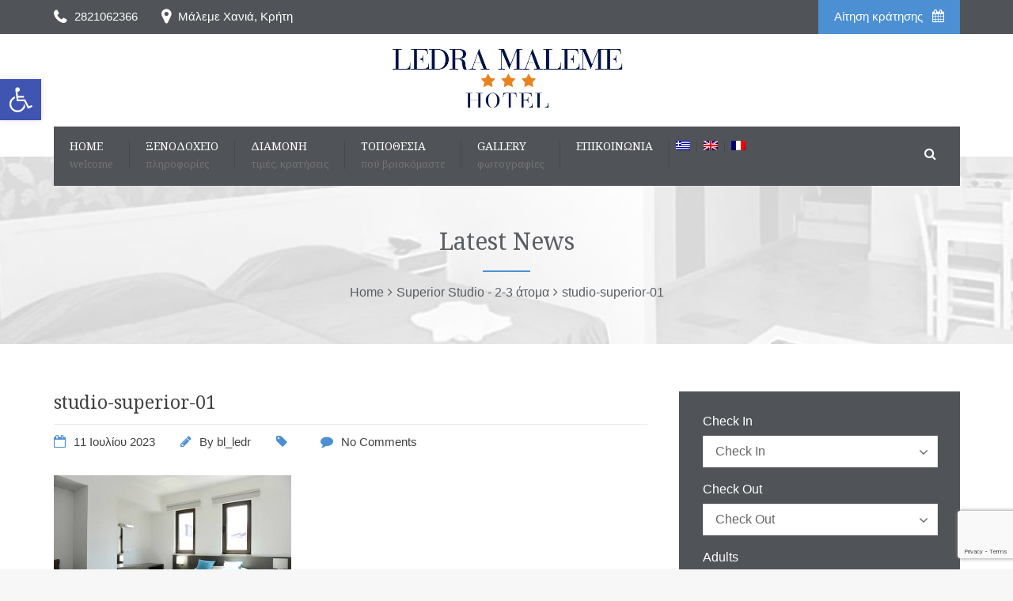

--- FILE ---
content_type: text/html; charset=utf-8
request_url: https://www.google.com/recaptcha/api2/anchor?ar=1&k=6LeHSFQrAAAAAEtDED_CjSQmhbcsCRgKNJ9Jdglw&co=aHR0cHM6Ly93d3cubGVkcmFob3RlbC5ncjo0NDM.&hl=en&v=PoyoqOPhxBO7pBk68S4YbpHZ&size=invisible&anchor-ms=20000&execute-ms=30000&cb=vellq2zewkpf
body_size: 48785
content:
<!DOCTYPE HTML><html dir="ltr" lang="en"><head><meta http-equiv="Content-Type" content="text/html; charset=UTF-8">
<meta http-equiv="X-UA-Compatible" content="IE=edge">
<title>reCAPTCHA</title>
<style type="text/css">
/* cyrillic-ext */
@font-face {
  font-family: 'Roboto';
  font-style: normal;
  font-weight: 400;
  font-stretch: 100%;
  src: url(//fonts.gstatic.com/s/roboto/v48/KFO7CnqEu92Fr1ME7kSn66aGLdTylUAMa3GUBHMdazTgWw.woff2) format('woff2');
  unicode-range: U+0460-052F, U+1C80-1C8A, U+20B4, U+2DE0-2DFF, U+A640-A69F, U+FE2E-FE2F;
}
/* cyrillic */
@font-face {
  font-family: 'Roboto';
  font-style: normal;
  font-weight: 400;
  font-stretch: 100%;
  src: url(//fonts.gstatic.com/s/roboto/v48/KFO7CnqEu92Fr1ME7kSn66aGLdTylUAMa3iUBHMdazTgWw.woff2) format('woff2');
  unicode-range: U+0301, U+0400-045F, U+0490-0491, U+04B0-04B1, U+2116;
}
/* greek-ext */
@font-face {
  font-family: 'Roboto';
  font-style: normal;
  font-weight: 400;
  font-stretch: 100%;
  src: url(//fonts.gstatic.com/s/roboto/v48/KFO7CnqEu92Fr1ME7kSn66aGLdTylUAMa3CUBHMdazTgWw.woff2) format('woff2');
  unicode-range: U+1F00-1FFF;
}
/* greek */
@font-face {
  font-family: 'Roboto';
  font-style: normal;
  font-weight: 400;
  font-stretch: 100%;
  src: url(//fonts.gstatic.com/s/roboto/v48/KFO7CnqEu92Fr1ME7kSn66aGLdTylUAMa3-UBHMdazTgWw.woff2) format('woff2');
  unicode-range: U+0370-0377, U+037A-037F, U+0384-038A, U+038C, U+038E-03A1, U+03A3-03FF;
}
/* math */
@font-face {
  font-family: 'Roboto';
  font-style: normal;
  font-weight: 400;
  font-stretch: 100%;
  src: url(//fonts.gstatic.com/s/roboto/v48/KFO7CnqEu92Fr1ME7kSn66aGLdTylUAMawCUBHMdazTgWw.woff2) format('woff2');
  unicode-range: U+0302-0303, U+0305, U+0307-0308, U+0310, U+0312, U+0315, U+031A, U+0326-0327, U+032C, U+032F-0330, U+0332-0333, U+0338, U+033A, U+0346, U+034D, U+0391-03A1, U+03A3-03A9, U+03B1-03C9, U+03D1, U+03D5-03D6, U+03F0-03F1, U+03F4-03F5, U+2016-2017, U+2034-2038, U+203C, U+2040, U+2043, U+2047, U+2050, U+2057, U+205F, U+2070-2071, U+2074-208E, U+2090-209C, U+20D0-20DC, U+20E1, U+20E5-20EF, U+2100-2112, U+2114-2115, U+2117-2121, U+2123-214F, U+2190, U+2192, U+2194-21AE, U+21B0-21E5, U+21F1-21F2, U+21F4-2211, U+2213-2214, U+2216-22FF, U+2308-230B, U+2310, U+2319, U+231C-2321, U+2336-237A, U+237C, U+2395, U+239B-23B7, U+23D0, U+23DC-23E1, U+2474-2475, U+25AF, U+25B3, U+25B7, U+25BD, U+25C1, U+25CA, U+25CC, U+25FB, U+266D-266F, U+27C0-27FF, U+2900-2AFF, U+2B0E-2B11, U+2B30-2B4C, U+2BFE, U+3030, U+FF5B, U+FF5D, U+1D400-1D7FF, U+1EE00-1EEFF;
}
/* symbols */
@font-face {
  font-family: 'Roboto';
  font-style: normal;
  font-weight: 400;
  font-stretch: 100%;
  src: url(//fonts.gstatic.com/s/roboto/v48/KFO7CnqEu92Fr1ME7kSn66aGLdTylUAMaxKUBHMdazTgWw.woff2) format('woff2');
  unicode-range: U+0001-000C, U+000E-001F, U+007F-009F, U+20DD-20E0, U+20E2-20E4, U+2150-218F, U+2190, U+2192, U+2194-2199, U+21AF, U+21E6-21F0, U+21F3, U+2218-2219, U+2299, U+22C4-22C6, U+2300-243F, U+2440-244A, U+2460-24FF, U+25A0-27BF, U+2800-28FF, U+2921-2922, U+2981, U+29BF, U+29EB, U+2B00-2BFF, U+4DC0-4DFF, U+FFF9-FFFB, U+10140-1018E, U+10190-1019C, U+101A0, U+101D0-101FD, U+102E0-102FB, U+10E60-10E7E, U+1D2C0-1D2D3, U+1D2E0-1D37F, U+1F000-1F0FF, U+1F100-1F1AD, U+1F1E6-1F1FF, U+1F30D-1F30F, U+1F315, U+1F31C, U+1F31E, U+1F320-1F32C, U+1F336, U+1F378, U+1F37D, U+1F382, U+1F393-1F39F, U+1F3A7-1F3A8, U+1F3AC-1F3AF, U+1F3C2, U+1F3C4-1F3C6, U+1F3CA-1F3CE, U+1F3D4-1F3E0, U+1F3ED, U+1F3F1-1F3F3, U+1F3F5-1F3F7, U+1F408, U+1F415, U+1F41F, U+1F426, U+1F43F, U+1F441-1F442, U+1F444, U+1F446-1F449, U+1F44C-1F44E, U+1F453, U+1F46A, U+1F47D, U+1F4A3, U+1F4B0, U+1F4B3, U+1F4B9, U+1F4BB, U+1F4BF, U+1F4C8-1F4CB, U+1F4D6, U+1F4DA, U+1F4DF, U+1F4E3-1F4E6, U+1F4EA-1F4ED, U+1F4F7, U+1F4F9-1F4FB, U+1F4FD-1F4FE, U+1F503, U+1F507-1F50B, U+1F50D, U+1F512-1F513, U+1F53E-1F54A, U+1F54F-1F5FA, U+1F610, U+1F650-1F67F, U+1F687, U+1F68D, U+1F691, U+1F694, U+1F698, U+1F6AD, U+1F6B2, U+1F6B9-1F6BA, U+1F6BC, U+1F6C6-1F6CF, U+1F6D3-1F6D7, U+1F6E0-1F6EA, U+1F6F0-1F6F3, U+1F6F7-1F6FC, U+1F700-1F7FF, U+1F800-1F80B, U+1F810-1F847, U+1F850-1F859, U+1F860-1F887, U+1F890-1F8AD, U+1F8B0-1F8BB, U+1F8C0-1F8C1, U+1F900-1F90B, U+1F93B, U+1F946, U+1F984, U+1F996, U+1F9E9, U+1FA00-1FA6F, U+1FA70-1FA7C, U+1FA80-1FA89, U+1FA8F-1FAC6, U+1FACE-1FADC, U+1FADF-1FAE9, U+1FAF0-1FAF8, U+1FB00-1FBFF;
}
/* vietnamese */
@font-face {
  font-family: 'Roboto';
  font-style: normal;
  font-weight: 400;
  font-stretch: 100%;
  src: url(//fonts.gstatic.com/s/roboto/v48/KFO7CnqEu92Fr1ME7kSn66aGLdTylUAMa3OUBHMdazTgWw.woff2) format('woff2');
  unicode-range: U+0102-0103, U+0110-0111, U+0128-0129, U+0168-0169, U+01A0-01A1, U+01AF-01B0, U+0300-0301, U+0303-0304, U+0308-0309, U+0323, U+0329, U+1EA0-1EF9, U+20AB;
}
/* latin-ext */
@font-face {
  font-family: 'Roboto';
  font-style: normal;
  font-weight: 400;
  font-stretch: 100%;
  src: url(//fonts.gstatic.com/s/roboto/v48/KFO7CnqEu92Fr1ME7kSn66aGLdTylUAMa3KUBHMdazTgWw.woff2) format('woff2');
  unicode-range: U+0100-02BA, U+02BD-02C5, U+02C7-02CC, U+02CE-02D7, U+02DD-02FF, U+0304, U+0308, U+0329, U+1D00-1DBF, U+1E00-1E9F, U+1EF2-1EFF, U+2020, U+20A0-20AB, U+20AD-20C0, U+2113, U+2C60-2C7F, U+A720-A7FF;
}
/* latin */
@font-face {
  font-family: 'Roboto';
  font-style: normal;
  font-weight: 400;
  font-stretch: 100%;
  src: url(//fonts.gstatic.com/s/roboto/v48/KFO7CnqEu92Fr1ME7kSn66aGLdTylUAMa3yUBHMdazQ.woff2) format('woff2');
  unicode-range: U+0000-00FF, U+0131, U+0152-0153, U+02BB-02BC, U+02C6, U+02DA, U+02DC, U+0304, U+0308, U+0329, U+2000-206F, U+20AC, U+2122, U+2191, U+2193, U+2212, U+2215, U+FEFF, U+FFFD;
}
/* cyrillic-ext */
@font-face {
  font-family: 'Roboto';
  font-style: normal;
  font-weight: 500;
  font-stretch: 100%;
  src: url(//fonts.gstatic.com/s/roboto/v48/KFO7CnqEu92Fr1ME7kSn66aGLdTylUAMa3GUBHMdazTgWw.woff2) format('woff2');
  unicode-range: U+0460-052F, U+1C80-1C8A, U+20B4, U+2DE0-2DFF, U+A640-A69F, U+FE2E-FE2F;
}
/* cyrillic */
@font-face {
  font-family: 'Roboto';
  font-style: normal;
  font-weight: 500;
  font-stretch: 100%;
  src: url(//fonts.gstatic.com/s/roboto/v48/KFO7CnqEu92Fr1ME7kSn66aGLdTylUAMa3iUBHMdazTgWw.woff2) format('woff2');
  unicode-range: U+0301, U+0400-045F, U+0490-0491, U+04B0-04B1, U+2116;
}
/* greek-ext */
@font-face {
  font-family: 'Roboto';
  font-style: normal;
  font-weight: 500;
  font-stretch: 100%;
  src: url(//fonts.gstatic.com/s/roboto/v48/KFO7CnqEu92Fr1ME7kSn66aGLdTylUAMa3CUBHMdazTgWw.woff2) format('woff2');
  unicode-range: U+1F00-1FFF;
}
/* greek */
@font-face {
  font-family: 'Roboto';
  font-style: normal;
  font-weight: 500;
  font-stretch: 100%;
  src: url(//fonts.gstatic.com/s/roboto/v48/KFO7CnqEu92Fr1ME7kSn66aGLdTylUAMa3-UBHMdazTgWw.woff2) format('woff2');
  unicode-range: U+0370-0377, U+037A-037F, U+0384-038A, U+038C, U+038E-03A1, U+03A3-03FF;
}
/* math */
@font-face {
  font-family: 'Roboto';
  font-style: normal;
  font-weight: 500;
  font-stretch: 100%;
  src: url(//fonts.gstatic.com/s/roboto/v48/KFO7CnqEu92Fr1ME7kSn66aGLdTylUAMawCUBHMdazTgWw.woff2) format('woff2');
  unicode-range: U+0302-0303, U+0305, U+0307-0308, U+0310, U+0312, U+0315, U+031A, U+0326-0327, U+032C, U+032F-0330, U+0332-0333, U+0338, U+033A, U+0346, U+034D, U+0391-03A1, U+03A3-03A9, U+03B1-03C9, U+03D1, U+03D5-03D6, U+03F0-03F1, U+03F4-03F5, U+2016-2017, U+2034-2038, U+203C, U+2040, U+2043, U+2047, U+2050, U+2057, U+205F, U+2070-2071, U+2074-208E, U+2090-209C, U+20D0-20DC, U+20E1, U+20E5-20EF, U+2100-2112, U+2114-2115, U+2117-2121, U+2123-214F, U+2190, U+2192, U+2194-21AE, U+21B0-21E5, U+21F1-21F2, U+21F4-2211, U+2213-2214, U+2216-22FF, U+2308-230B, U+2310, U+2319, U+231C-2321, U+2336-237A, U+237C, U+2395, U+239B-23B7, U+23D0, U+23DC-23E1, U+2474-2475, U+25AF, U+25B3, U+25B7, U+25BD, U+25C1, U+25CA, U+25CC, U+25FB, U+266D-266F, U+27C0-27FF, U+2900-2AFF, U+2B0E-2B11, U+2B30-2B4C, U+2BFE, U+3030, U+FF5B, U+FF5D, U+1D400-1D7FF, U+1EE00-1EEFF;
}
/* symbols */
@font-face {
  font-family: 'Roboto';
  font-style: normal;
  font-weight: 500;
  font-stretch: 100%;
  src: url(//fonts.gstatic.com/s/roboto/v48/KFO7CnqEu92Fr1ME7kSn66aGLdTylUAMaxKUBHMdazTgWw.woff2) format('woff2');
  unicode-range: U+0001-000C, U+000E-001F, U+007F-009F, U+20DD-20E0, U+20E2-20E4, U+2150-218F, U+2190, U+2192, U+2194-2199, U+21AF, U+21E6-21F0, U+21F3, U+2218-2219, U+2299, U+22C4-22C6, U+2300-243F, U+2440-244A, U+2460-24FF, U+25A0-27BF, U+2800-28FF, U+2921-2922, U+2981, U+29BF, U+29EB, U+2B00-2BFF, U+4DC0-4DFF, U+FFF9-FFFB, U+10140-1018E, U+10190-1019C, U+101A0, U+101D0-101FD, U+102E0-102FB, U+10E60-10E7E, U+1D2C0-1D2D3, U+1D2E0-1D37F, U+1F000-1F0FF, U+1F100-1F1AD, U+1F1E6-1F1FF, U+1F30D-1F30F, U+1F315, U+1F31C, U+1F31E, U+1F320-1F32C, U+1F336, U+1F378, U+1F37D, U+1F382, U+1F393-1F39F, U+1F3A7-1F3A8, U+1F3AC-1F3AF, U+1F3C2, U+1F3C4-1F3C6, U+1F3CA-1F3CE, U+1F3D4-1F3E0, U+1F3ED, U+1F3F1-1F3F3, U+1F3F5-1F3F7, U+1F408, U+1F415, U+1F41F, U+1F426, U+1F43F, U+1F441-1F442, U+1F444, U+1F446-1F449, U+1F44C-1F44E, U+1F453, U+1F46A, U+1F47D, U+1F4A3, U+1F4B0, U+1F4B3, U+1F4B9, U+1F4BB, U+1F4BF, U+1F4C8-1F4CB, U+1F4D6, U+1F4DA, U+1F4DF, U+1F4E3-1F4E6, U+1F4EA-1F4ED, U+1F4F7, U+1F4F9-1F4FB, U+1F4FD-1F4FE, U+1F503, U+1F507-1F50B, U+1F50D, U+1F512-1F513, U+1F53E-1F54A, U+1F54F-1F5FA, U+1F610, U+1F650-1F67F, U+1F687, U+1F68D, U+1F691, U+1F694, U+1F698, U+1F6AD, U+1F6B2, U+1F6B9-1F6BA, U+1F6BC, U+1F6C6-1F6CF, U+1F6D3-1F6D7, U+1F6E0-1F6EA, U+1F6F0-1F6F3, U+1F6F7-1F6FC, U+1F700-1F7FF, U+1F800-1F80B, U+1F810-1F847, U+1F850-1F859, U+1F860-1F887, U+1F890-1F8AD, U+1F8B0-1F8BB, U+1F8C0-1F8C1, U+1F900-1F90B, U+1F93B, U+1F946, U+1F984, U+1F996, U+1F9E9, U+1FA00-1FA6F, U+1FA70-1FA7C, U+1FA80-1FA89, U+1FA8F-1FAC6, U+1FACE-1FADC, U+1FADF-1FAE9, U+1FAF0-1FAF8, U+1FB00-1FBFF;
}
/* vietnamese */
@font-face {
  font-family: 'Roboto';
  font-style: normal;
  font-weight: 500;
  font-stretch: 100%;
  src: url(//fonts.gstatic.com/s/roboto/v48/KFO7CnqEu92Fr1ME7kSn66aGLdTylUAMa3OUBHMdazTgWw.woff2) format('woff2');
  unicode-range: U+0102-0103, U+0110-0111, U+0128-0129, U+0168-0169, U+01A0-01A1, U+01AF-01B0, U+0300-0301, U+0303-0304, U+0308-0309, U+0323, U+0329, U+1EA0-1EF9, U+20AB;
}
/* latin-ext */
@font-face {
  font-family: 'Roboto';
  font-style: normal;
  font-weight: 500;
  font-stretch: 100%;
  src: url(//fonts.gstatic.com/s/roboto/v48/KFO7CnqEu92Fr1ME7kSn66aGLdTylUAMa3KUBHMdazTgWw.woff2) format('woff2');
  unicode-range: U+0100-02BA, U+02BD-02C5, U+02C7-02CC, U+02CE-02D7, U+02DD-02FF, U+0304, U+0308, U+0329, U+1D00-1DBF, U+1E00-1E9F, U+1EF2-1EFF, U+2020, U+20A0-20AB, U+20AD-20C0, U+2113, U+2C60-2C7F, U+A720-A7FF;
}
/* latin */
@font-face {
  font-family: 'Roboto';
  font-style: normal;
  font-weight: 500;
  font-stretch: 100%;
  src: url(//fonts.gstatic.com/s/roboto/v48/KFO7CnqEu92Fr1ME7kSn66aGLdTylUAMa3yUBHMdazQ.woff2) format('woff2');
  unicode-range: U+0000-00FF, U+0131, U+0152-0153, U+02BB-02BC, U+02C6, U+02DA, U+02DC, U+0304, U+0308, U+0329, U+2000-206F, U+20AC, U+2122, U+2191, U+2193, U+2212, U+2215, U+FEFF, U+FFFD;
}
/* cyrillic-ext */
@font-face {
  font-family: 'Roboto';
  font-style: normal;
  font-weight: 900;
  font-stretch: 100%;
  src: url(//fonts.gstatic.com/s/roboto/v48/KFO7CnqEu92Fr1ME7kSn66aGLdTylUAMa3GUBHMdazTgWw.woff2) format('woff2');
  unicode-range: U+0460-052F, U+1C80-1C8A, U+20B4, U+2DE0-2DFF, U+A640-A69F, U+FE2E-FE2F;
}
/* cyrillic */
@font-face {
  font-family: 'Roboto';
  font-style: normal;
  font-weight: 900;
  font-stretch: 100%;
  src: url(//fonts.gstatic.com/s/roboto/v48/KFO7CnqEu92Fr1ME7kSn66aGLdTylUAMa3iUBHMdazTgWw.woff2) format('woff2');
  unicode-range: U+0301, U+0400-045F, U+0490-0491, U+04B0-04B1, U+2116;
}
/* greek-ext */
@font-face {
  font-family: 'Roboto';
  font-style: normal;
  font-weight: 900;
  font-stretch: 100%;
  src: url(//fonts.gstatic.com/s/roboto/v48/KFO7CnqEu92Fr1ME7kSn66aGLdTylUAMa3CUBHMdazTgWw.woff2) format('woff2');
  unicode-range: U+1F00-1FFF;
}
/* greek */
@font-face {
  font-family: 'Roboto';
  font-style: normal;
  font-weight: 900;
  font-stretch: 100%;
  src: url(//fonts.gstatic.com/s/roboto/v48/KFO7CnqEu92Fr1ME7kSn66aGLdTylUAMa3-UBHMdazTgWw.woff2) format('woff2');
  unicode-range: U+0370-0377, U+037A-037F, U+0384-038A, U+038C, U+038E-03A1, U+03A3-03FF;
}
/* math */
@font-face {
  font-family: 'Roboto';
  font-style: normal;
  font-weight: 900;
  font-stretch: 100%;
  src: url(//fonts.gstatic.com/s/roboto/v48/KFO7CnqEu92Fr1ME7kSn66aGLdTylUAMawCUBHMdazTgWw.woff2) format('woff2');
  unicode-range: U+0302-0303, U+0305, U+0307-0308, U+0310, U+0312, U+0315, U+031A, U+0326-0327, U+032C, U+032F-0330, U+0332-0333, U+0338, U+033A, U+0346, U+034D, U+0391-03A1, U+03A3-03A9, U+03B1-03C9, U+03D1, U+03D5-03D6, U+03F0-03F1, U+03F4-03F5, U+2016-2017, U+2034-2038, U+203C, U+2040, U+2043, U+2047, U+2050, U+2057, U+205F, U+2070-2071, U+2074-208E, U+2090-209C, U+20D0-20DC, U+20E1, U+20E5-20EF, U+2100-2112, U+2114-2115, U+2117-2121, U+2123-214F, U+2190, U+2192, U+2194-21AE, U+21B0-21E5, U+21F1-21F2, U+21F4-2211, U+2213-2214, U+2216-22FF, U+2308-230B, U+2310, U+2319, U+231C-2321, U+2336-237A, U+237C, U+2395, U+239B-23B7, U+23D0, U+23DC-23E1, U+2474-2475, U+25AF, U+25B3, U+25B7, U+25BD, U+25C1, U+25CA, U+25CC, U+25FB, U+266D-266F, U+27C0-27FF, U+2900-2AFF, U+2B0E-2B11, U+2B30-2B4C, U+2BFE, U+3030, U+FF5B, U+FF5D, U+1D400-1D7FF, U+1EE00-1EEFF;
}
/* symbols */
@font-face {
  font-family: 'Roboto';
  font-style: normal;
  font-weight: 900;
  font-stretch: 100%;
  src: url(//fonts.gstatic.com/s/roboto/v48/KFO7CnqEu92Fr1ME7kSn66aGLdTylUAMaxKUBHMdazTgWw.woff2) format('woff2');
  unicode-range: U+0001-000C, U+000E-001F, U+007F-009F, U+20DD-20E0, U+20E2-20E4, U+2150-218F, U+2190, U+2192, U+2194-2199, U+21AF, U+21E6-21F0, U+21F3, U+2218-2219, U+2299, U+22C4-22C6, U+2300-243F, U+2440-244A, U+2460-24FF, U+25A0-27BF, U+2800-28FF, U+2921-2922, U+2981, U+29BF, U+29EB, U+2B00-2BFF, U+4DC0-4DFF, U+FFF9-FFFB, U+10140-1018E, U+10190-1019C, U+101A0, U+101D0-101FD, U+102E0-102FB, U+10E60-10E7E, U+1D2C0-1D2D3, U+1D2E0-1D37F, U+1F000-1F0FF, U+1F100-1F1AD, U+1F1E6-1F1FF, U+1F30D-1F30F, U+1F315, U+1F31C, U+1F31E, U+1F320-1F32C, U+1F336, U+1F378, U+1F37D, U+1F382, U+1F393-1F39F, U+1F3A7-1F3A8, U+1F3AC-1F3AF, U+1F3C2, U+1F3C4-1F3C6, U+1F3CA-1F3CE, U+1F3D4-1F3E0, U+1F3ED, U+1F3F1-1F3F3, U+1F3F5-1F3F7, U+1F408, U+1F415, U+1F41F, U+1F426, U+1F43F, U+1F441-1F442, U+1F444, U+1F446-1F449, U+1F44C-1F44E, U+1F453, U+1F46A, U+1F47D, U+1F4A3, U+1F4B0, U+1F4B3, U+1F4B9, U+1F4BB, U+1F4BF, U+1F4C8-1F4CB, U+1F4D6, U+1F4DA, U+1F4DF, U+1F4E3-1F4E6, U+1F4EA-1F4ED, U+1F4F7, U+1F4F9-1F4FB, U+1F4FD-1F4FE, U+1F503, U+1F507-1F50B, U+1F50D, U+1F512-1F513, U+1F53E-1F54A, U+1F54F-1F5FA, U+1F610, U+1F650-1F67F, U+1F687, U+1F68D, U+1F691, U+1F694, U+1F698, U+1F6AD, U+1F6B2, U+1F6B9-1F6BA, U+1F6BC, U+1F6C6-1F6CF, U+1F6D3-1F6D7, U+1F6E0-1F6EA, U+1F6F0-1F6F3, U+1F6F7-1F6FC, U+1F700-1F7FF, U+1F800-1F80B, U+1F810-1F847, U+1F850-1F859, U+1F860-1F887, U+1F890-1F8AD, U+1F8B0-1F8BB, U+1F8C0-1F8C1, U+1F900-1F90B, U+1F93B, U+1F946, U+1F984, U+1F996, U+1F9E9, U+1FA00-1FA6F, U+1FA70-1FA7C, U+1FA80-1FA89, U+1FA8F-1FAC6, U+1FACE-1FADC, U+1FADF-1FAE9, U+1FAF0-1FAF8, U+1FB00-1FBFF;
}
/* vietnamese */
@font-face {
  font-family: 'Roboto';
  font-style: normal;
  font-weight: 900;
  font-stretch: 100%;
  src: url(//fonts.gstatic.com/s/roboto/v48/KFO7CnqEu92Fr1ME7kSn66aGLdTylUAMa3OUBHMdazTgWw.woff2) format('woff2');
  unicode-range: U+0102-0103, U+0110-0111, U+0128-0129, U+0168-0169, U+01A0-01A1, U+01AF-01B0, U+0300-0301, U+0303-0304, U+0308-0309, U+0323, U+0329, U+1EA0-1EF9, U+20AB;
}
/* latin-ext */
@font-face {
  font-family: 'Roboto';
  font-style: normal;
  font-weight: 900;
  font-stretch: 100%;
  src: url(//fonts.gstatic.com/s/roboto/v48/KFO7CnqEu92Fr1ME7kSn66aGLdTylUAMa3KUBHMdazTgWw.woff2) format('woff2');
  unicode-range: U+0100-02BA, U+02BD-02C5, U+02C7-02CC, U+02CE-02D7, U+02DD-02FF, U+0304, U+0308, U+0329, U+1D00-1DBF, U+1E00-1E9F, U+1EF2-1EFF, U+2020, U+20A0-20AB, U+20AD-20C0, U+2113, U+2C60-2C7F, U+A720-A7FF;
}
/* latin */
@font-face {
  font-family: 'Roboto';
  font-style: normal;
  font-weight: 900;
  font-stretch: 100%;
  src: url(//fonts.gstatic.com/s/roboto/v48/KFO7CnqEu92Fr1ME7kSn66aGLdTylUAMa3yUBHMdazQ.woff2) format('woff2');
  unicode-range: U+0000-00FF, U+0131, U+0152-0153, U+02BB-02BC, U+02C6, U+02DA, U+02DC, U+0304, U+0308, U+0329, U+2000-206F, U+20AC, U+2122, U+2191, U+2193, U+2212, U+2215, U+FEFF, U+FFFD;
}

</style>
<link rel="stylesheet" type="text/css" href="https://www.gstatic.com/recaptcha/releases/PoyoqOPhxBO7pBk68S4YbpHZ/styles__ltr.css">
<script nonce="8w02Wbsq9pBMVxxDQkCYmQ" type="text/javascript">window['__recaptcha_api'] = 'https://www.google.com/recaptcha/api2/';</script>
<script type="text/javascript" src="https://www.gstatic.com/recaptcha/releases/PoyoqOPhxBO7pBk68S4YbpHZ/recaptcha__en.js" nonce="8w02Wbsq9pBMVxxDQkCYmQ">
      
    </script></head>
<body><div id="rc-anchor-alert" class="rc-anchor-alert"></div>
<input type="hidden" id="recaptcha-token" value="[base64]">
<script type="text/javascript" nonce="8w02Wbsq9pBMVxxDQkCYmQ">
      recaptcha.anchor.Main.init("[\x22ainput\x22,[\x22bgdata\x22,\x22\x22,\[base64]/[base64]/[base64]/KE4oMTI0LHYsdi5HKSxMWihsLHYpKTpOKDEyNCx2LGwpLFYpLHYpLFQpKSxGKDE3MSx2KX0scjc9ZnVuY3Rpb24obCl7cmV0dXJuIGx9LEM9ZnVuY3Rpb24obCxWLHYpe04odixsLFYpLFZbYWtdPTI3OTZ9LG49ZnVuY3Rpb24obCxWKXtWLlg9KChWLlg/[base64]/[base64]/[base64]/[base64]/[base64]/[base64]/[base64]/[base64]/[base64]/[base64]/[base64]\\u003d\x22,\[base64]\x22,\x22MF3CsW7ChMORwpPCtk4VTzZsw5jDlHDCoDxXPV5ow4TDvi5hSTBDBsKdYsOwBhvDnsK9VsO7w6EaZnRswpfCj8OFL8KCLjoHOMOfw7LCnS7Cl0o1wofDi8OIwonCocO1w5jCvMKbwqM+w5HCmMKhPcKswrTCrRdwwo4fTXrChcK+w63Dm8K/EsOebXbDu8OkXzjDqFrDqsKlw4orAcK6w7/DglrCvcK/dQlWFMKKY8O/wpfDq8KrwoYswqrDtEsKw5zDosKtw7JaG8O7U8KtYm7Cr8ODAsK2wosaOXINX8KBw5BswqJyDcK2MMKow4/CpxXCq8KRJ8OmZk7Dr8O+acK1JsOew4NhwoHCkMOSViw4YcOnaQENw4Fgw5RbaSgdacOMXQNgfMKNJy7DikrCk8Knw4tTw63CkMK1w43CisKyRUozwqZ+ecK3DjXDssKbwrZPVxtowqPCuCPDoAsKMcOOwrh7wr1HTMKbXMOwwr/Do1c5fCdOXVHDs0DCqFXCpcOdwovDsMKuBcK/PVNUwo7Dpg42FsKfw7jClkIPAVvCsDdywr1+NsKfGjzDl8O2E8KxVwFkYSoIIsOkMj3CjcO4w6MxD3ACwqTCukB7wqjDtMOZazsKYRZqw5NiwpbCh8Odw4fCtSbDq8OMN8OcwovCmwXDg27Dog9DcMO7XyzDmcK+V8O/[base64]/Cr8KawofCpMK+PMKawqnDt8Kvw6dKw6pHZiUkUmcWSMOUVAXDn8K/[base64]/Ds8KrGyE9w65Ww4zCtWjDpsO3LsOnK8Oqwr7Di8K9R0A1wrUrWn4ZEsKXw5XCmSLDicKawpEKScKlMA0nw5jDsF7Duj/Co3TCk8OxwrhVS8OqwoPCtMKuQ8K9wp1Zw6bCum7DpsOofcKMwoskwr8cDGw4wqfCpMOnZk9HwpJLw6PCh1Fvw48OTRchw7YNw7XDrMOeFWoJSzbDp8OJwoVndsK9worDg8KqHMKyXMKLPMKACgLCscOkwr/DscOVBSwRY0vCml1dwo7DvB/Cq8ORLcOmNcOPaFpaecKwwoTDscO/w5JKNcOAUsKxQ8OLFsKMwopCwqoiw6LCi1E4wrrDolVfwpDCkBZFw6fDll5hUHxOPcK5w4klKsK8EcOfQMOgL8OVZkoBwqtKBAnDs8O/wozCkXzDrk0Tw4ppBcOPFsK8wpLDmkZpe8O2w6TCnDF2w6/Ch8OKw6d2wprCvcKpPgHCosO9cVUaw5jCvMK1w60bwrQCw53DkjArwp7Dr2Vrw63Ci8O9DcKpwrYdcMKGwpt1w5IUw5/[base64]/CnsOTZ1PDtyDCtMOldXHCh8OMwpFaCcO5w7APw4wYBDoRSMK2BVfCvcK7w4hXw4rDtsKIw6gbMiPDk1/CnzN+w6Qxwp8eKDcUw7BSPR7DhQlIw47DnsKJTjROwpV4w6dzwoXDvjTDmyHCrcOsw7fDhcO2FQgcNcKcwrbDiwvDli8CLMOJHsOuw6Q7BsO8wrzCgsKjwrbCrMK1EBdtTB7DigXCocOXwqDCuyYVw47ClsOlPmrDhMK7S8Osf8O9wpPDi37Csno+c1zCsjQ/wpHCtHFSf8KNSsKDdnjCkkrCrzVJUcO9BcK/[base64]/Cvw/CtMOuPzQnCXnDrsOAVAYxw7nDjh3CtsO6w5JSEWcmwoMZJcKOVcOaw5Ukwr8qF8O2w5nClsOYOcKbwptQNQ/DmVVZN8K1dzvCuFYYwrLCo0oyw5NGEcKZQEbCjxnDhsOuSk3CqnYMw5ZSesKYB8KfYXweYGrDqFfDj8KfZ2rCpGjDgV53AMKGw7E4w6LCv8KeaixNPEA6McObw73Dh8OiwqHDrHlCw7FDflvCrMOgNzrDmcOlwq0/PsOawp/[base64]/JsKxcMK9w6/DtMOpdcODIMOIwqAaCknClcO4w4zCgMOYw6IiwqfCgw9PD8OHNxLCvMOPC3NMwo1uw6NPDMK6w6MVw7pTwpbCmH/DlsKxAMOywoxVwo5ow6XCpj90w4PDrBnCtsONw5xVRydzwrzDtUJaw6dUcsOlw5vCnFNgw5XDpcObHsKOJWXCuwzCi0ppwqBQw5Q+T8O1cWYzwoDCpMOJwqfDgcOVwqjDssOxI8KNdsKgwrXDqMKGwr/Dj8OCDcOlwr9NwolvesOPw7LCqsOxw4fDgsOfw5jCtQ9uwpLCrlpGCTTCiRLCoQATwoHCisOrWMOtwpDDoMKqw7wdcUnCoR3CksO2woPCjTVTwpwlXMOzw5fCucK2w53CrsK6IsORLMKgw4PDksOGw6TCqSfDsmwQw5LClw/Cq0hjw6/Dowt4wrXCnU9xwp/CsnnCvGvDjcKaF8O0EsKkSsK3w6EswqzDhU/DrMOKw7oTwp8LPhETwpZfECpsw6QiwosSw7Ezw6/CvMOodcO7wpvDtsKaaMOEFkBSG8KqLVDDmTfDrR/CrcKJGsO1P8OVwrs6wrPCom7CoMOQwrXCgMK8Tmtww644wqHDrMKjw7wnB3AaVcKSLS/Ck8O6Qm/DvcKkacKbV1PCgWsFXcKdw4XClDTCocK0SmQFwqErwqElwpJ9KXAIwohQw4bDhW9aJsOMZsKSw5h0c1oJIEjCjj00wp/DvD3CmsKObF/Ds8OXLMOpw4nDi8OnGsOzE8ORRXDCmsOtbzNKw4srZcKIPcOowo/[base64]/ZVzCnMKDQFLDrcOmw5BRw5nDvcKOw7QWRXQrw4/CnmtYw61OfCB9w6DCqMKKw7nDh8KGwooRwrzCtgYewrrCkcK6MMO3w6Y9WcO7C0LCvVjCtcOvw6vDuXkeR8O1w7xVIVIQIVPDg8OPEEjDpcKMwrdKw60+XlXDtjQ3wr7CpsKUw4nCvcKJw6lBHlUCLk8LfQXCtMOcQ0FZw7TCmBDCpUw6wpEJwqI/w5TDnMOswq50w63Cu8KGw7PDuQjCmRXDkhp3wopbO3HCmMOOw5vCrcKbw57CisO+dMO+dsOfw4vCn3/ClMKRwoZ4wo7CnXNpwoPCp8K3MxBdwqnDoAfCqArCmcOBw7zCkWgWw7xJwp7CmcKKPsOQTcKOJWVGJioaf8KYw5Y0wqwGTGIfYsOgI3cjIz/[base64]/Ck8Ovwr7CsMK2U0QxwpLDmcK4wpw0aGXDmMOxaF7DicOeFkHDs8OAw4YkXMODY8Kkwq0gYVPClMKpw4vDlijCisOYw77CpnfDqMK+wq8rXXVELnJxwonDm8OnPDLDkF8/b8Kxwqx4w55Nw4obLzTCqsOfA3bCisKjC8O3w5DDrT9Pw5vCglw4wporwqzDkALDk8ONwpRCGMKIwpvDkMOZw7fCnsKEwqxMExvDkiJ3McOaw6zCpcO2w4PDh8OZw5PDjcKDPcOCGEDCsMOmwogeDlRQJMONbirCpcODwoTDmsOoLMKYwovDqjXDiMKDwq3DghVmw6/CrsKeFMKKGMOJRHpeCsKPQTltDgnCo3dZwrdcZS1jF8Oyw7vCny7Drl7Ds8K+I8OQYMKxwr/[base64]/CrhbChC7ClksIFmAeNTcOwo9sw6nCn8O6wrjCvMKfTsOQw58+wocPwrgRwrDCk8O+wpHDvMKnO8KsPBsfekZvfMO7w6xqw7sOwq0qwr3CjSYraWRTT8KrGsKubH7CqcO0UmJywq/ChcOpwqPDgV/Dk2rDmcO0wonCkMOCw4Yiwq/DjcOKw5zCnlhwHMOUw7XDgMOlw79yOsOGw5zCnMOtw5QjEcO4PQjCtU0SwpPCpMOnDm7DiQ9ew6pdegR6Kn7DkcOEHyUJw4J4w4AhYCEPOkg0wpnCtMK+wrhvwqQMAE9YW8KMLAxyGcKhwr/[base64]/CmxMtw4HDhTkRNBrDgCvDpMO+eMKxw4wMfgbCgsO1Amglw7bCgMO6w5zCvMOkf8O2wqxdNlzDqsOAb2Enw4nCil/[base64]/Dl8KNdB7CmmdQRQEbRsOlw651wqLDoFHDq8KGOsOcVMO1Wnh+woVbVS5qDnt5w4AOw6zDqsO5esKHwojDjmHCqcOdKcKNwotUw48fw6Qvc05SXhnDmBlPcsKmwp98bizDpsOGUGZ2w5NRQcOOEsOATw8Zw6ozAsORw4/ClcKyKznCtcOtMiojw4EicjN+Y8O9wrXCmmIgKsO8w6rDr8KTwo/DglbCgMOpw6LCl8OjIsODw4bDgMKYG8OdwoXCsMOuw7Yka8OXwowWw5/[base64]/[base64]/DqMOwSsO/F8K8w5fDq8OywpDCmjfDtzgQDx3CrT50AzrCvsO+w4gQwqzDncK6wozDozc/wqo+F0LDvRs/wpfDqRDDk0NxwpjDk1nDviXChsK9w64vAMOBccK1w63Dv8K0WXwZwozDqcOudQ4SaMKBYxHDhRQxw5zDpWZ3Z8ONwoBTTDTDhydyw5DDl8OTwroAwqp6woPDvsO9woVzCEjCrwNgwpVKw6PCqcOVKMKkw6fDnMOoUxxsw6AfFMK/XxLDlkJMXFHCmMKOUknDkcK+w6fDjyl8woHCocOcwpgbw4vCgsKJw6DCtsKaa8KRT1BaaMOowqcHby3CpMOvwrHCml7DusO2w67CtcKxZGV+QyzCiRTClsOSHQvDhBzDqwvCssOhwq5ew4Jcw6LCl8K5wrbDnMO6ZU7DncKmw6hyBSw5wrkmEsK/HcOQJsKuwqB7wp3Dv8OJw5h9VMKMwqfDmj8PwqrDjMO0dMKCwqQpWMKJcMKIBcOaMsOiw4DDp3jDkMKODMKRYh3CkSHDllErwoRdw4fDsXfCvV3CsMKLWMOtRD3DnsOUPsK/ecOUKCLCnsOuwrbDpQRkOcO9HcKAw7vCgzbDjcOcwoDClsKkSMK4w6nDpsOtw7DCrzMIB8KIesOMGiIURcK/[base64]/[base64]/CphRjw4lTwqPCncKvw7PCrsOREE4jwpxuwrptL8KhfW3CsQfCjllxw7DCvcOfDsKDSk9mwptgwojCux83bQQkIiZ9wqTChMKSBcKJwqjDl8KsIx0rBzVAUl/DtgjChsOpbnLChsOJOcKzbcOJwpgBw7YywqPCu0tNJcOJwqMLV8Odw7jCt8OBF8OjdUzCrcKuB1TCnMOuNMOrw5PCiGTCuMOMwprDqknCmF/[base64]/DpsOXwok3w5kLwqbCrU3Dv2fCu8O5Y8KNwr4wSjh2JMOsS8KxfyhIWnh+U8OWCcKlcMOow59FNhwtwrfCpcK/[base64]/Co8K/wr/CmXzCi11ld0wIWMOOXMK/[base64]/[base64]/wpRtw7A7IsKYKinDpsKxw4jDmMOSworDlwAiw786I8OGw53DoSfDicO1FsOow68fw4Q9w61ZwpYbY33DlgwrwpooScO6wpplMMKaZcOCPB99w57DqiLCokjDhXTDtn/[base64]/wr8Of8KGw4jDhsKdw7jCksOyVVoLw6nCiiFKGMKgw6PCmRpuCSzDh8K0w54Xw4PCm2tqAMK/woHCpyDDsWBAwoTDhsK/w57CusOww5NhYcOZc1QaWcOdQA9CGkwgwpbDux8+w7NRw5UUw6vDhQ4UwoPCghAmwqp6woF9BHjDssKrw7FMw6hRez1rw7N7w5fCjsKiJSZZE0rDrXPCjcKpwpbDsSMqw6Yhw5/CqBXCmsKNw47Ct3hywoZiw7wfLsK9woHDrgbDllIoeltBwrjCrQDDgXbCvB0qw7LCsnPCuRg6w6cEwrTDklrCncKATcKhwq3DiMOkw5AaNwVXw7A0McKJwrrDuTDCusKLw602woLCgcKwwpPCmidAwr/[base64]/DmsOPwqzDmwrCjcODw73DoRLDi8Ksw4fCgcKRw5VqGTlBB8O/[base64]/CqxAnLMKSOsOHwo7CksK8w7PCsl/DocK6Tz1hw4LDpm7DvzzDr3XDtcK5wpIowonCncO6wqNXVC1MH8ONUXIOw4jCgRNqQzdUasOPW8Ofwr/DvQgzwrPDuDBcw7nDgsOvwocGwrHDrWfDmGnCvsKkEsK6dMOawqkVwrBFwoPCsMOVXUFXLjXCqsKSw75Rwo7CtQIQwqJja8Knwq/DgcK+H8KmwpvDksKgw48Uwoh6PA47woEGflXCh0rCgMOiF0jCvlfDrQVldMOYwobDhUonwqfCqcK4B3F/w6rDoMOdW8KILCnDnj7CkhJTwqRTYirCm8OAw6IoUXjDgSfDuMOmFUPDrsK+CgAqD8Ktbidmwq/DgsKEQHktw6l/[base64]/w7hFUFHDkALDvQHCm8K+T8Kcwosjw4bDncOOYCvCsWTCpUvCtF3CmsOKA8OkeMKVcVbCpsKNwpbCgsOxcsO7w73Dt8OJVcKOEMKTIMOIw4l/[base64]/w6EQwonDqsOhw6FYw53Cq3A5wrDCksKDw4REw50tw58aMMOPWSPDiHzDi8KJwoRdwqPDj8OrcG3CgsK4wpHCvGJkOcKmw5Z2wqrChsKhbsK/NRTCtwvDsyvDv2AJG8KnPyjCt8KswoNEwoYFKsK7wojCozvDnMOKLmPCn2QnBsKVWMKyHkLCrjHCs07DhnZIUsKJwqHDoGdsT2R9D0NmYi81w5J9CVHCgAnDmcO6w6vCvGE2VXDDm0UKDH3CssO1w4h/F8KtT0BJwowWeyt3w6vDssKaw5LCpTVXwrFKQ2AQwq5CwpzCgCxzw51pKMKjwpvCosOtw6Ajw79GLsOEwrHDssKhO8O5wrbDs2LCmVDCj8OfwrHDnBQzOhVDwoLDshPDrsKTFHvCrydGw4TDlC7CmQIJw6JswpjDp8OewpZYwoLCtRTDncO1wqVjTQkzw6gDKcKKwq/ChGTDgRfCszXCmMObw5RlwqHDpcK/woLCkz5iZcOJwrPDk8Krwpc6cEXDrcO2woYXRcK7w7TChcOtwrvDssKMw7LDjzzDlsKTwqpFw4p8w7Q2JsO7asK4wo5uL8KTw4jCrsOhw4sVUAEbZR/CsWHCpE3Dqm/[base64]/wojDjnvCpFonc8Kpw7TDicKcw7XCmRxGLsKFNxwDwrNcw6/DiVDCv8KAwopow7rDr8OFIsKiMsKiTMKaT8OuwpQCQMODEjUlecKWw7LCjcO9wqbCgsK/w5fCisOSN1ZoBGHCs8O1MUBab1gUYTIYw7zCrsKMAyDCt8OeYkvCpwRow4hDwq7Cm8KGw7dDAcOAwr0BRz/ClsOKwpVmIwPCn15Yw5zCqMOewq3Ckg7DkXbDocKYwogaw6sjZRgvwrTDpAjCq8KuwpdMw4vCocOLRsOtw6p6wqNOwqLDiHHDgMOpAHrDjsOYw7XDlsORRMOxw4xAwo8tK2cGNShZHELDqGw5wqMEw7PCisKMw5/Dq8ODA8OvwrMQSMO+W8Kew6jDhWgtFTHCj0PCj2nDvcK/w7vDgMOEw5Nbw64RdzTDow7CtHfDhxHDvMORw7AqGcKxwox5YcK5NcOtW8KFw5/CusOhw4pSwq5BwobDiywTw6shwpzDrSNVUMOWScOpw5bDqMOdcjw7woTDhgNUIxJdHhLDsMKxc8KFYiBuVcOpRsKkwrXDi8Obw5HDocK/[base64]/Dgm/Dj8K7wqrCkcKRwqbDrlIiQsO6w4EBw6fClMOAQ2bCoMOCC2bDlgXCgDxzw63DhCbDnkjDscK4MEvCqcKzw79iJcKhF1IvOQ3DsVI+wp9cFkXDnELDosOxw6Qqwp9zw6xmGsOuwoJmLcO5w64hcSMxw5HDuMOcDsOuQzg/wodMRsKWwrF8DCdhw5fDjsO/w5kuEkLChcOaKsOAwpvCgsKsw7HDkjzCsMKzGT/DhEzChnTDmGBfAMKUwrHChBvCvn8bYQzDlRk5w5HDhMOQLwYIw41WwrE9wrjDosKJw7gJwqMJwqbDtcK9BcOQXsKgM8KQwonCv8KPwpkZWsOXd2ouw5zCkcKgNl1UB1JdS3Jiw5LCqlsPHiUOXT7DojHDiy/ChHYSwrXDhjUOwpXCkCXCncOYw70WbzwMMcK5Y2nDt8KwwpQddBTCuFgew4HDhMKPcMOfG3vDsyETw4UYwqRkDsO7PsOYw4PCtsOJwodaNSVQaHTCljrDgCXDq8OHw5QnVcKDw5fDml8OF0rDk0HDnsKBw5fDqBAdw4PDnMO0I8OBIm8lw7HCgk09wrkobMOawp/DqlHCl8KNw5lrDcOHw6nCshTDhWjDpMOFMwxJwp0PKUscQcOawpkqGgbCvMOIwp9oworDs8OxLT8Aw6t5wpXDisOPUkgFK8KPYUt3wpU8wr7DuWN/McKMw6w0DXNVPCkfJElNwrYkTcOYbMOvbSTDhcOmLVDDlETCrMKqY8OcByYTQMOEw5RHbMOpVQbDpcO1IcKdw4FywpcpGFfCrMOdasKWTF/DvcKPw5Q1w6skwpLCjcOtw5kpU2UURcKnw48zZMOowoIPw5UIwo1RfMO7e3/ClMKDKcKnUsKhPBzDt8KQwoLCiMOaHQt+w73Crzo1EVzDmEfDsXAjw6PDvCvCvjUOdi/Di2U/wobChsOdw5vCti8rw5TDrsOpw5/Cun4wO8KjwoZ9wptuAcKbLx/CisKrPsKiVEfCnMKUwoMPwowHE8KYwqzCjiwRw4rDssOTHyXCsyo6w4dQwrfDvcObw5xowoPCkVlUw4I6w58gY3PCkcO4OsOvOcOpDMK/YsOyCm15Li4HUnnChsK6w4rCqVtfw6N5wo/DtMKCacK3wpfDsCMXw6cjWnXDgn7Dtg4fwq89E2LCsCoIwqIUw4pCVsOffyVbwrI2ZsOOak8Bw7I3w6DCrkdJw7hCwqYzw4/Dnw4PFjJRZsKxUsKhaMKpIlFQVcOrwrPDqsONw5gTSMKiGMKbwoPDqcOuF8KAw4zDv3wmGsKEUjA+BsKowpNWa3zDoMKywqNRQWhUwqxNXMOMwoheVsONwqfDqVkaZFcww7UzwotOBGo/BcOdcsKdODLDmMOLwoXDqV8IC8OBXgEfwrXDnMOsF8O+WsOZwox8w7PDrkE7wqgjak7DgWcmw6cpH2jCmcOmajxcRl3CtcOOayXCnhnDoBpmfgRPwq3DnUfDgXBxwp7DmRMUwokZw7kUP8OowphNFkvDgcKtwrp7DS4TMMO7w4/CpXkXGGfDjAzCjsOrwrlTw5DDqi7Dl8OnRsOWw63CssK7w7tWw6VTw7rDpMOqw75PwrdEwrnCtcOkFMO7e8KJSHtOIsOnw6PDqsOLMMKxworCrlTDicK/dCzDosO+MQ92wpR9XMOLGcKMZ8OvYsK1woXDtC4cwrBpw7xNwpo9w5nCnMKTwpTDlkzCjHXDn1VOSMOuV8OywoNJw53DgS7DmsOpS8OMw4AZQhM/[base64]/w7rDjF7Dl8OSw6J3O2vCjMKYwoXChm90w6hvei3DlDgxc8Ogw4TCk21MwropPxXCp8KLS05Ga0Jbw5vCkMO/[base64]/w4bCoMODSMOQMAHCnMOYSxEYw7gOahvDkB/Cn3kPPMOdbnzDjn/CvcKXwqnDh8OCbEUzwqvCrMKTwowMw4Aew4rDsjDCmsKcw417w6luw7ZnwpRPFsKNO3LDoMOywozDsMOqKsKjw4XCvHQUKsK7dS7DviJVHcKve8OCw6gBB2ljwok5wp/CscOPaETDmMKGHMO9BMODw7rCgxV/[base64]/[base64]/w7VHwqrDu8OhNMK4wqF7AEYmScKHwr9dCB8ddTgbwozDm8OPP8KcNcObPiPChwXDv8ORXsKMERlhw67DrcOxQcOnw4AyNMOAJETCt8KEw7fCvX/Cpxh8w6TClcO+wq0gbXF3KsKcBTXCjRPCuEMbwrvDocOCw7rDmS7DlwBeBhtlYMKlw6UtAsOnw4RZw4wIFcKRwrHDh8O/[base64]/DpXfCnkPCqS7DkG9bwrAich/CkcObw4TClsKFw4Y/ORPDjsKcw4nDghp0DsKUwp7DohgGw6BwG3cEwrgIHnnDvE07w5AmDE4gwpvDn2tuwr1BNsOsfV7DqCDChsOXwqTCi8KxLsOpwoViwobCvMKMwrFOK8Oowo3CmcK4HcK8WR/DkMOUIwDDl25DKcKWwoXCucOJVcKTRcKbwonCn2vDuhXDjjjDtwfCpcO1GRgqw7tKw4HDo8OtJVDDrkXCv3gLw7/Ch8ONAsKJwoJHw6Zhwr3DhsKPCMOTFlnCicK+w5XDvyvDvW/DrcK0w7UzCMOaFQ4XRsKwHcK4IsKNIlYmFMKcwo4KMSXCjMKhXcK5w7M/[base64]/M1LDlFQXwoV9BHRPJcOew65nA8K5w5/CvWzCiFPDrMKrw7jDoRR5w4zDvSxdNMODwpDDpSrCjwFUw47Cj3MGwo3Cu8KYScOibcKlw4HCokJXczXColpUwrpkUVLDgk02wqrDlcK7SEVrwqIfwrVjw7siw7cwNsO0ccOjwpZXwockQHPDklUaBsOowoLCvBJowoIUwo/[base64]/Ds8KEw6wJwoAfwr8/wrggQEvDmsOAH8KdHcOQBcKpTMKFwoE/w5B+WSYPYUsyw5bDo1jDlSBzwpnCt8OQRiYBfyLDocKbEFRYasKNEzrCrsOcRwUOwqF2wrLCm8OMEkrCmhLClcKgwq/CnsKBIhnDhXfDtGLChsOVMXDDszstDhjDqzI/w6/DjMOdRQ/Dh2Ihw7vCrcKtw6/CkcKdSWBAVCI6IMKlwp9TOcOYH0U7w5Icw53ChhDDmcKJw4RfSHJPwq19w5d1w5LDiA/DrsOxw6Y6wqx1w7DDimpnO27Du3jCuXIlOgoCcsKQwotBdcO5woTCvsKyEMODwoXChcOCFxEKJSjDjsO1w6AdfTrDpEUwKhsHH8KPIAnCpcKXw5kgajhDbi/DoMKCD8KBF8KGwp7DncOcWkTDh0zDvSM0wqnDpMOifWvClXAFQUrDnCgxw6InEMOsHzjDv0LDncKRVUEwE1TCtj4lw7gkV2wFwpZdwrsYbEvDrcOhwqjCkEs6TcKrI8K/RMONTEVUNcK2KsOXw6Ahw4PDsDJLLU/Dujo2I8K+ClVEDD0OHm0fJRTCokjDlHPDnwoew6U7w69qGcKlDlo7B8Kww7HCjcOuw5DCrGJbw7UAH8KyecOERVzChVIBw49QN0/DjwfCk8Kpw53Ch1NEETLDgmlYfcOQwpV9GhFdemtmSWVsEHnCuHfChsOwKTLDiAfDvBrCsiLCpTrDqwHCjD/DtcOvE8K5OUrDt8O6WVcnRR1GWGLDhmgxdVBOccOaworDkcOxaMKTecOGE8OUSTIZIkJFw6HDhMO2Ll05w4vDn0XDvcOQwoLDvR3Do1IIwo9ewrQBdMOywojDiisyw5HDpTnChMKmIMK0w4Q6FsK0TB5jDsK7wr5jwq/DjDzDmMOOw73DhMKZwrIFwpnCkErCrsKhN8K0w7nDlMO9wrLCl0DCqHdmdWjClyU3w6gQw7fCgDDDnsOiw5fDnz8dH8OQw5HDo8KGK8OVwoBEw7/Dm8OMw4DDisO1wo/DksKdNj0HbCNRwq5BdcO8BMKVBhFEVWJww4zDh8KNwrF9wpHDngkhwqNCwr3CjiXCqSVCwofCmhbCusKfBx8Ad0fCp8KZLMKkw7crVsO5wovDpDLDjMKwCsOAHB/DrQkfwrfCjCDCjzASRMK4wpTDnibCkMOzIcKKVHNGXsOzw5YmBTbCngXCrnN2KcOADMK6wo7CsH/DrMORQi7CtC/Cgl5kXMK4wpnClArCgkvCr0jDkV7DsFDCnjJXLDTCrMKmBcORwqPClsOzSThDwpHDlcOYw7YIVQ0LbMKJwoFHEcOUw51Xw53CrsKPHn40wpvCuRYBw6fDqWlBwpYSwqZcbi/[base64]/Ct8Ouw5IgIH3DtsOtwpvChVXDk8Khw47Cq8OIw50ISsOSVsKUdMKkR8OpwohrXcKMex9Yw7fDhxYow4Ruw6HDiTrDqMOKUcO6FDfDt8Oaw7jCljl6w60oMigkw5EAX8K/P8Oww7FpJBtTwo1fMSTCiGVZQsOBeRE2S8Kfw4LCmgRWe8KgWsKcE8OBKCLDsErDl8OCwprCnMK1wrPDnsOHYsKpwpsuVsKMw7ElwrzCqSUswopsw6nCkS/[base64]/wqLCtcKzw7vCm01xw7BjbjvCscKrfUJ4wp/[base64]/JsO3w7TClMOJa2nCkMKCw6bDjBMkwoBYw7rCtsK+KsKXDsOYbiBPwoNVeMK+OHAAwq7DlxjDp1tmwoRvMyfDscK8OndEMx3Dn8KXwrQlN8KAw6zChcOWwpzDuxwFa2TCkcKhwo/DjF86wr3Dv8OqwpsKwr7DssKkwprCm8KyUzY/wrLChEbDv2o+wqnCqcKGwpdhd8OFwpRJGcK7w7AZGsK4w6PCicKWQMKnKMKEw7nDmGfDvsKTw7J3aMOQLcKUWcOCw6vCpcOiGcOzZTnDnicFwqViw6zDhcONOMOlO8OaNsONCEcIQ1PCljLCh8OfKQ1Zw48FwojDiVBtHh3ClT52eMODJMO7w5TDvMOEwp3CtRHChV/DvGpdwp7CgyjCqMOBwqPDnQrDtcK1woJ9w7h0w6s2w6ozBwDCsh3CpX4+w5zCti9dGsOJwpYbwpB7LsK9w6zCqsOkC8Kfwo/DiDHCujrCpCjDuMKhDRA8w6NbVGcmwpDDsHU5Mh/CnsKiFcOQZhLDrMOJFMO4WsKWEF3DrGHDv8ONPEl1ecOUQ8OFwpfDkGDDvWNMwp/DosOiUMKiw7nCgF/[base64]/[base64]/[base64]/Cj3VnKMK+w6LCvRwTw4Vmw7vDiCFgw5UQfiJwa8OCwpJYw4UXw7cvFgdQw6EQwr5pYl0YLsOBw7vDnE9gw4l5VhAwZl7DisKWw4dRTsOML8O0D8OeE8K/wq/DlTcsw4rDg8KsNcKbw4xoC8O4Yh1TD0ttwqpxwrdZO8O+dQbDhR8GJsOaw6zDjsKBw458GSLDkcOZdWB1MMKowp7CuMK3w6zDrMOGwpTDh8O+w7rCnQ5bYcKvwp8UeCISw4/DjwTCvMOSw5nDpsO9dcOLwqPCksKQwoLCkyJ7woIwUsO8wql5w7FAw5jDssOcB3XClU7DmRMLwr8JCsKSwozCucKvIMO8w5/CmMOGw6tQHjPDrcKzwpTCqsO2UFrDpXhOwonDoiU5w5TChi3Co1dDZ2dyQcOMFEJjfGbCv2HCvcOaw7/[base64]/CsMOQFUAnNcOzw5RpMClPKyzCr8OnHX4OM2HDgmluwoDCmAtFwrPCngfDoiB4w6vCtMO/[base64]/CnVYfwpLDtsK1YsKOw4PCvMKbZ1/DrsKDVcKoKsKCwoxGJ8OqNFvDrMKFLj/DgMOhw7LChsOoMMK6w7zDv0fDnsOrCMKtw78DXCbDl8OsFsOlw6xZwpZ4wq8ZKsK3FUV0wosww4EZFsKgw67Dlm4iUsO/RCRtwofDrsOYwrsjw719w4Bpwq3Dp8KDH8O5DsOTwoltwrvCpk7ChcOCMj4uVcO9P8OjDV1/[base64]/DpQE8wqrDuMKNKcKROsOkeBvDuG9lcjfDnU3ChFzDnjE6w65tGcOjw5xbFcOsRcOrJsOAwrxaFjjDucKaw4hgOsOdwqBRwpPCviZSw5jDuGtjUnkdIQXClsKlw4V1wr/[base64]/wqPDocK+wo/Co2XCosKywosHw7PCm1fChnYSFyskRxjCh8Kbw58xB8Ouw5sKwoBXw581T8OhwrLCrMKyUG9XK8OBw4lsw7jCjzgdK8OqREHCpsOAOMOoVcOdw4xpw6QcRcOXF8K/HcOXw6/DqcKuwo3CosO6IyvCqsOMwodkw6LDtExBwp1RwrLDvzknworCvTtaw5/DqMK9GFcUCMKpwrV3PUnCsGfDnMKqw6Ifwp/CowTDicOOw6FUSi05w4RZw4zCr8OqbMOiwo/Ct8Knw60wwoXChMOKwqtJDMKvwrlWw5bCo1xUFRs9wovDlHMmw6/DksK6L8OWw41hCsOUacOrwpIIwpnDs8OswrDClAHDix3DtQvDnA7CgsOOcErDl8Omw5xuIXPDoyvCn0jDlC7CiSkfwr3CnsKdP0I+wqkEw5fDk8Onwos9ScKJS8KJw6Iyw5F4HMKQwrHCicO4w7QTdsOpY1DCvHXDp8KcQF7CuDNHHcO3wrwYwpDCpsKnOSHCgA0/fsKqEcK8ASc6w6FpNMOCPcOsa8OywqE3wohRRcKTw6RbJS5SwqZpU8KmwrYVwrk2w6rDtk4sNcKXwoU6w7dMwrzDscO0w5HCvcOsa8OEAQNiwrB4e8OXw7/DsBrCtMK/wpbCisK4D13DjR/CpMKNSsOuDW4zcW8Gw5bDicO3w7xdwo5kw5Zzw6BxLnx3Ai0nwojContNJcOowoPCg8KcfgPDi8KMTkQEw7hfaMO5wpjDjsK6w4BEAH09wqVfXsK1IBvDg8KBwo0Fw4zDvMOTHMO+MMOCccKWKsK3w7vDp8OdwpbCnw/CisKYEsOQwoYeXWjDkwPDksO0w5TDucOaw5fCpTfCscOIwo0RU8KVMMKdckIxw7gBw78fTyFsC8ObQmTCowzCtsKzZg3CkhfDs0IGQ8KvwoHDmMOfw4pvwr8Zw75KAsOdUMK+YcKYwqMSZcK1wrwZFS3Cu8KhN8KmwpXCmMKfAsKcBDPDsnNJw4Qwej/[base64]/CULCkBNQwp9mwrlCBcKwcRVoHA7CkcKuRxpeO2B+wp4+woPCvRvCsWF8wrAcPsOMYsOAw4RMUcO+N2AVwq/CnMKvMsORw77Du394GcKLw6DCqsOdQw7DksKsXMKaw4jCiMKzOsO0fMOdwqLDs1kYw5AwwpfDoWxXU8KBUgBBw5rCjwDCg8OiasOTYsOBw5/CrMOeT8KPwo/DhsOuwpFhU2Eswq/[base64]/[base64]/[base64]/csO0w60rBUh7woF/w5cgLE58wqrCm1/DpWZBSsKESUnCq8Oxa3ImKWLDqcOTwq3CpQoKYMO/[base64]/CgUknw5LCujRtc8OxEBALPsO6w5tywo9Fw43DoMOrAFhewpt9d8OLwpx7w6PCiUPCm3LDu1sFwpfDmmh5w5tgBG3CrBfDlcOmOMKBazIwPcK/[base64]/CsWHDgcOcwq5vw4skEMKHPsOmbMK+w6o8HU3DiMKqw4cIdcOASUPCh8KywpnCo8OjeQ7DpQkAMMO4w77Ctw3DvHrCiDHChMK7GcOYwop2d8OWWx46F8OXwqnDqMKHwoBgWlrDlMOKw53ConjDgzvDqls0FcOVZ8O+wpTCncOmwp/Dki3DmsKRZ8K/DQHDncK/wpMGZ1TCgwXDisK5PRBYwpsOw6FbwpVmw5bCl8OMIMOBw4nDtMOMVTELw7wBw7sXMMKJXFs4wrJ8w6zDpsOWOioFCsOBw7fDtMOewq7CnE0vIMOkUsKkfgEiTj/Ch1E6w6zDq8OpwqHCncKdw5TChcKZwrs3wrLDoxUtwoAUMB9vZcKMw5TDvADCvgHCow09w6DCqsO/AVvCvApTb0vClB/[base64]/[base64]/CmzVSw4/DucOGwozDhEJRAlg6w6TDt0fDkXgMChkcHsKZwoYqb8Oqw6fDgxoJNcOFwpjClsKlKcO7GsOVwqBmS8OvRzgrV8Kow53CrcKLwrNDw7QNXVLChDrDrcKsw4PDssK7Dzphc0onD23DoUHCiD3DuFZBwqzCpkrCuzXDhcK6woA5wr5YbHpLFcKJw7jDjhQPwovChy1Awr/Ci0wBwoQHw551w5clwr/CpMKeAcOlwol5dHFgw5XDu3/CoMKqRXpdwpDCmzA8OsKZOHo2XgkaFcOtwpnCv8KOfcOWw4bDmhvCmF/CkzQuwozCgSLDrkTDvMOQfQU9wrvDo0fDpGbClcOxRGkWJcKsw5gKPTXDncKvw5fCp8KLccOtwocVYQNjYC/CqH3Cj8OkEcKydmLCqU5Uc8KbwrFUw6h4woHCj8Oowo3Ci8KPPsOCRjXDpcOAw5PCg318wqkUasKsw55/aMOjF3LDp03CmgYnA8OqLDjCucK7wpLCp2jDnQ7Cu8OydlEXw4nChmbDm27DrhBxNcKWZMO0PFzDl8OcwrTCoMKGXhbDm0E3BMKPP8OWwpZaw5DCvsOcLsKXw7fClgvCkgfClSslQcK5T3J5wozDhAFJS8O+wonCin/Dqj0Swrd/wqgzD1fCmUDDv3/DnQnDjHnDnAXCqMO8wqIsw6xSw77CoHxYwo1ewqLCqFHCg8KBw7bDusO8ecOUwoFcFBNewrPCk8O8w71owo/CqsKvB3DDgC/Do1TCo8O8Z8Oew61Ww7ZBwpxew4wYw6INw4fCpMKfa8OVw47Dp8KEbcOpa8KHLsOFVsO5w4zDlGoUw5ZtwoZ/wqTCkV/DrWXDhijDvGXChV3Cuhhbe3gzw4fCkzvDpsOwFwohcwvDlcKjUiXDjh7DlDbCmcKjw5bDqMK/[base64]/w6hWwrrDnsK2woMLwoTDoWfCnz8mwrkMwo99w7rDsHd4VcOPwqrDv8OCSAsoH8Kvwqhgw5bCvSYxwrbDucKzwr7CksKWw53DuMKtFcO4wrljwrl+wqUaw67DvT5Qw5HDvh3DimjCoyUMQ8KBwrFlw79QP8OOwq3CpcKrDjjDvwN1TV/[base64]/w67DkBDDhVhPwr3DmRwZFWMbwosuwpHDqMOsw6czw7lvUcOWMFk8IRB0e2rCqcKFwr4Mw4gZw43DgcOlFMKzc8KcJkjCp3PDisO6ZQ8dO3lcw5RiHiTDtsOVX8K8wq3DrAzCm8KewprDgcK9wrPDtTrCnMO0UFzDnMKmwqfDr8KOw6/DpsO2ZDTCgHLDr8OJw4XCisO3UsKcw4TDvU8eLBE2eMOqbWcnFMOqN8KnCwFXwoTCqsK4TsKPXUgQwq/DmQkkw4cHGcO2w5/DuHgjw6J5PsKRw4LDusOyw7DCsMOMF8Kka0VTLQHCpcOGw5pEwrlVYmV9w5zDoHbDucKKw7HCtcK3wpbCvcOTw4oFAsKfSF/CmkrDlMO5wp1gA8O/FU/CqnbDpcORw4LDj8OZXTzCusKELjzChloLWMOCwovDgsKXw7IsOkhzREjCtMKew4gpQMOxMwPDscKdQmnCg8OOwq5HZsKJG8KsV8KmDsKWwqoRwobCi10DwoNp\x22],null,[\x22conf\x22,null,\x226LeHSFQrAAAAAEtDED_CjSQmhbcsCRgKNJ9Jdglw\x22,0,null,null,null,1,[21,125,63,73,95,87,41,43,42,83,102,105,109,121],[1017145,449],0,null,null,null,null,0,null,0,null,700,1,null,0,\[base64]/76lBhnEnQkZnOKMAhk\\u003d\x22,0,0,null,null,1,null,0,0,null,null,null,0],\x22https://www.ledrahotel.gr:443\x22,null,[3,1,1],null,null,null,1,3600,[\x22https://www.google.com/intl/en/policies/privacy/\x22,\x22https://www.google.com/intl/en/policies/terms/\x22],\x22Qiqey8mcXBLD8zAPriN2h6VmeTpaz+/my5o1FX2W1Rk\\u003d\x22,1,0,null,1,1768790486039,0,0,[17,232],null,[156,249],\x22RC-liPQ5Wqyf6uipA\x22,null,null,null,null,null,\x220dAFcWeA4tsmdrYvJ8Yh48KYMotHThz2y08KEWuglsqbNHzTKTrZO4CWegJIy4Fc3RbCRwRtYTUmSe-ObFHkZejRfUJ4NXnqNELw\x22,1768873285922]");
    </script></body></html>